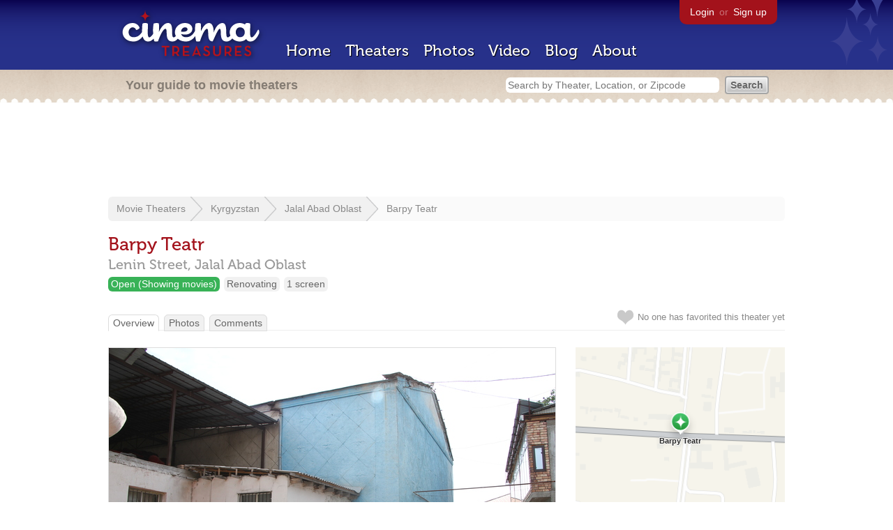

--- FILE ---
content_type: text/html; charset=utf-8
request_url: https://www.google.com/recaptcha/api2/aframe
body_size: 269
content:
<!DOCTYPE HTML><html><head><meta http-equiv="content-type" content="text/html; charset=UTF-8"></head><body><script nonce="4Wd8FYVXpJxNP4DRY65Zbg">/** Anti-fraud and anti-abuse applications only. See google.com/recaptcha */ try{var clients={'sodar':'https://pagead2.googlesyndication.com/pagead/sodar?'};window.addEventListener("message",function(a){try{if(a.source===window.parent){var b=JSON.parse(a.data);var c=clients[b['id']];if(c){var d=document.createElement('img');d.src=c+b['params']+'&rc='+(localStorage.getItem("rc::a")?sessionStorage.getItem("rc::b"):"");window.document.body.appendChild(d);sessionStorage.setItem("rc::e",parseInt(sessionStorage.getItem("rc::e")||0)+1);localStorage.setItem("rc::h",'1768618460899');}}}catch(b){}});window.parent.postMessage("_grecaptcha_ready", "*");}catch(b){}</script></body></html>